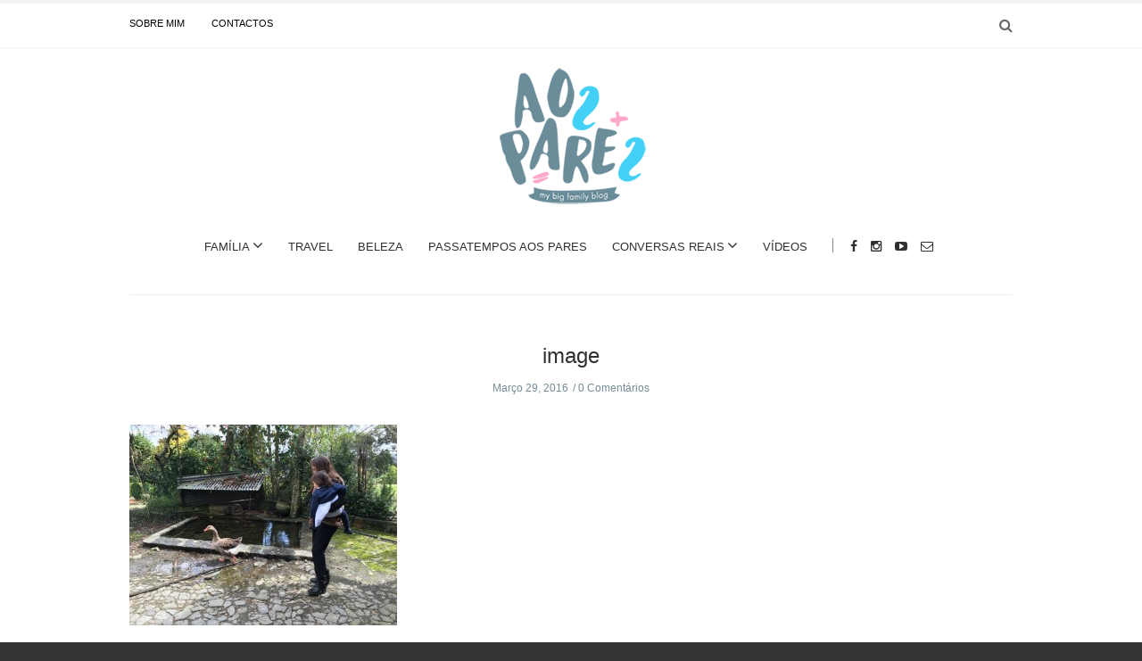

--- FILE ---
content_type: text/html; charset=UTF-8
request_url: https://aospares.pt/regresso-as-rotinas/image-444/
body_size: 18062
content:
<!doctype html>
<html class="no-js" lang="pt-PT">
  <head><script>if(navigator.userAgent.match(/MSIE|Internet Explorer/i)||navigator.userAgent.match(/Trident\/7\..*?rv:11/i)){var href=document.location.href;if(!href.match(/[?&]nowprocket/)){if(href.indexOf("?")==-1){if(href.indexOf("#")==-1){document.location.href=href+"?nowprocket=1"}else{document.location.href=href.replace("#","?nowprocket=1#")}}else{if(href.indexOf("#")==-1){document.location.href=href+"&nowprocket=1"}else{document.location.href=href.replace("#","&nowprocket=1#")}}}}</script><script>class RocketLazyLoadScripts{constructor(e){this.triggerEvents=e,this.eventOptions={passive:!0},this.userEventListener=this.triggerListener.bind(this),this.delayedScripts={normal:[],async:[],defer:[]},this.allJQueries=[]}_addUserInteractionListener(e){this.triggerEvents.forEach((t=>window.addEventListener(t,e.userEventListener,e.eventOptions)))}_removeUserInteractionListener(e){this.triggerEvents.forEach((t=>window.removeEventListener(t,e.userEventListener,e.eventOptions)))}triggerListener(){this._removeUserInteractionListener(this),this._loadEverythingNow()}async _loadEverythingNow(){this._handleDocumentWrite(),this._registerAllDelayedScripts(),this._preloadAllScripts(),await this._loadScriptsFromList(this.delayedScripts.normal),await this._loadScriptsFromList(this.delayedScripts.defer),await this._loadScriptsFromList(this.delayedScripts.async),await this._triggerDOMContentLoaded(),await this._triggerWindowLoad(),window.dispatchEvent(new Event("rocket-allScriptsLoaded"))}_registerAllDelayedScripts(){document.querySelectorAll("script[type=rocketlazyloadscript]").forEach((e=>{e.hasAttribute("src")?e.hasAttribute("async")&&!1!==e.async?this.delayedScripts.async.push(e):e.hasAttribute("defer")&&!1!==e.defer||"module"===e.getAttribute("data-rocket-type")?this.delayedScripts.defer.push(e):this.delayedScripts.normal.push(e):this.delayedScripts.normal.push(e)}))}async _transformScript(e){return await this._requestAnimFrame(),new Promise((t=>{var n=document.createElement("script");[...e.attributes].forEach((e=>{let t=e.nodeName;"type"!==t&&("data-rocket-type"===t&&(t="type"),n.setAttribute(t,e.nodeValue))})),e.hasAttribute("src")?(n.addEventListener("load",t),n.addEventListener("error",t)):(n.text=e.text,t()),e.parentNode.replaceChild(n,e)}))}async _loadScriptsFromList(e){const t=e.shift();return t?(await this._transformScript(t),this._loadScriptsFromList(e)):Promise.resolve()}_preloadAllScripts(){var e=document.createDocumentFragment();[...this.delayedScripts.normal,...this.delayedScripts.defer,...this.delayedScripts.async].forEach((t=>{const n=t.getAttribute("src");if(n){const t=document.createElement("link");t.href=n,t.rel="preload",t.as="script",e.appendChild(t)}})),document.head.appendChild(e)}_delayEventListeners(){let e={};function t(t,n){!function(t){function n(n){return e[t].eventsToRewrite.indexOf(n)>=0?"rocket-"+n:n}e[t]||(e[t]={originalFunctions:{add:t.addEventListener,remove:t.removeEventListener},eventsToRewrite:[]},t.addEventListener=function(){arguments[0]=n(arguments[0]),e[t].originalFunctions.add.apply(t,arguments)},t.removeEventListener=function(){arguments[0]=n(arguments[0]),e[t].originalFunctions.remove.apply(t,arguments)})}(t),e[t].eventsToRewrite.push(n)}function n(e,t){const n=e[t];Object.defineProperty(e,t,{get:n||function(){},set:n=>{e["rocket"+t]=n}})}t(document,"DOMContentLoaded"),t(window,"DOMContentLoaded"),t(window,"load"),t(window,"pageshow"),t(document,"readystatechange"),n(document,"onreadystatechange"),n(window,"onload"),n(window,"onpageshow")}_delayJQueryReady(e){let t;Object.defineProperty(window,"jQuery",{get:()=>t,set(n){if(n&&n.fn&&!e.allJQueries.includes(n)){n.fn.ready=n.fn.init.prototype.ready=function(t){e.domReadyFired?t.bind(document)(n):document.addEventListener("rocket-DOMContentLoaded",(()=>t.bind(document)(n)))};const t=n.fn.on;n.fn.on=n.fn.init.prototype.on=function(){if(this[0]===window){function e(e){return e.split(" ").map((e=>"load"===e?"rocket-load":e)).join(" ")}"string"==typeof arguments[0]||arguments[0]instanceof String?arguments[0]=e(arguments[0]):"object"==typeof arguments[0]&&Object.keys(arguments[0]).forEach((t=>{delete Object.assign(arguments[0],{[e(t)]:arguments[0][t]})[t]}))}return t.apply(this,arguments),this},e.allJQueries.push(n)}t=n}})}async _triggerDOMContentLoaded(){this.domReadyFired=!0,await this._requestAnimFrame(),document.dispatchEvent(new Event("rocket-DOMContentLoaded")),await this._requestAnimFrame(),window.dispatchEvent(new Event("rocket-DOMContentLoaded")),await this._requestAnimFrame(),document.dispatchEvent(new Event("rocket-readystatechange")),await this._requestAnimFrame(),document.rocketonreadystatechange&&document.rocketonreadystatechange()}async _triggerWindowLoad(){await this._requestAnimFrame(),window.dispatchEvent(new Event("rocket-load")),await this._requestAnimFrame(),window.rocketonload&&window.rocketonload(),await this._requestAnimFrame(),this.allJQueries.forEach((e=>e(window).trigger("rocket-load"))),window.dispatchEvent(new Event("rocket-pageshow")),await this._requestAnimFrame(),window.rocketonpageshow&&window.rocketonpageshow()}_handleDocumentWrite(){const e=new Map;document.write=document.writeln=function(t){const n=document.currentScript,r=document.createRange(),i=n.parentElement;let o=e.get(n);void 0===o&&(o=n.nextSibling,e.set(n,o));const a=document.createDocumentFragment();r.setStart(a,0),a.appendChild(r.createContextualFragment(t)),i.insertBefore(a,o)}}async _requestAnimFrame(){return new Promise((e=>requestAnimationFrame(e)))}static run(){const e=new RocketLazyLoadScripts(["keydown","mouseover","touchmove","touchstart","wheel"]);e._delayEventListeners(),e._delayJQueryReady(e),e._addUserInteractionListener(e)}}RocketLazyLoadScripts.run();
</script>
    <meta charset="UTF-8">
    <meta http-equiv="x-ua-compatible" content="ie=edge">
    <meta name="viewport" content="width=device-width, initial-scale=1">

<script type="rocketlazyloadscript">
  (function() {
    var useSSL = 'https:' == document.location.protocol;
    var src = (useSSL ? 'https:' : 'http:') +
        '//www.googletagservices.com/tag/js/gpt.js';
    document.write('<scr' + 'ipt src="' + src + '"></scr' + 'ipt>');
  })();
</script>

    <!-- Place favicon.ico in the root directory -->
    <meta name='robots' content='index, follow, max-image-preview:large, max-snippet:-1, max-video-preview:-1' />

	<!-- This site is optimized with the Yoast SEO plugin v26.7 - https://yoast.com/wordpress/plugins/seo/ -->
	<title>image - Aos Pares</title><link rel="stylesheet" href="https://fonts.googleapis.com/css?family=Open%20Sans%3A400%7CMerriweather&#038;subset=latin&#038;display=swap" />
	<link rel="canonical" href="https://aospares.pt/regresso-as-rotinas/image-444/" />
	<meta property="og:locale" content="pt_PT" />
	<meta property="og:type" content="article" />
	<meta property="og:title" content="image - Aos Pares" />
	<meta property="og:url" content="https://aospares.pt/regresso-as-rotinas/image-444/" />
	<meta property="og:site_name" content="Aos Pares" />
	<meta property="og:image" content="https://aospares.pt/regresso-as-rotinas/image-444" />
	<meta property="og:image:width" content="2048" />
	<meta property="og:image:height" content="1536" />
	<meta property="og:image:type" content="image/jpeg" />
	<meta name="twitter:card" content="summary_large_image" />
	<script type="application/ld+json" class="yoast-schema-graph">{"@context":"https://schema.org","@graph":[{"@type":"WebPage","@id":"https://aospares.pt/regresso-as-rotinas/image-444/","url":"https://aospares.pt/regresso-as-rotinas/image-444/","name":"image - Aos Pares","isPartOf":{"@id":"https://aospares.pt/#website"},"primaryImageOfPage":{"@id":"https://aospares.pt/regresso-as-rotinas/image-444/#primaryimage"},"image":{"@id":"https://aospares.pt/regresso-as-rotinas/image-444/#primaryimage"},"thumbnailUrl":"https://aospares.pt/wp-content/uploads/2016/03/image119.jpeg","datePublished":"2016-03-29T20:18:16+00:00","breadcrumb":{"@id":"https://aospares.pt/regresso-as-rotinas/image-444/#breadcrumb"},"inLanguage":"pt-PT","potentialAction":[{"@type":"ReadAction","target":["https://aospares.pt/regresso-as-rotinas/image-444/"]}]},{"@type":"ImageObject","inLanguage":"pt-PT","@id":"https://aospares.pt/regresso-as-rotinas/image-444/#primaryimage","url":"https://aospares.pt/wp-content/uploads/2016/03/image119.jpeg","contentUrl":"https://aospares.pt/wp-content/uploads/2016/03/image119.jpeg","width":2048,"height":1536},{"@type":"BreadcrumbList","@id":"https://aospares.pt/regresso-as-rotinas/image-444/#breadcrumb","itemListElement":[{"@type":"ListItem","position":1,"name":"Início","item":"https://aospares.pt/"},{"@type":"ListItem","position":2,"name":"Regresso às rotinas!","item":"https://aospares.pt/regresso-as-rotinas/"},{"@type":"ListItem","position":3,"name":"image"}]},{"@type":"WebSite","@id":"https://aospares.pt/#website","url":"https://aospares.pt/","name":"Aos Pares","description":"my big family blog","potentialAction":[{"@type":"SearchAction","target":{"@type":"EntryPoint","urlTemplate":"https://aospares.pt/?s={search_term_string}"},"query-input":{"@type":"PropertyValueSpecification","valueRequired":true,"valueName":"search_term_string"}}],"inLanguage":"pt-PT"}]}</script>
	<!-- / Yoast SEO plugin. -->


<link rel='dns-prefetch' href='//widgetlogic.org' />
<link rel='dns-prefetch' href='//fonts.googleapis.com' />
<link href='https://fonts.gstatic.com' crossorigin rel='preconnect' />
<link rel="alternate" type="application/rss+xml" title="Aos Pares &raquo; Feed" href="https://aospares.pt/feed/" />
<link rel="alternate" type="application/rss+xml" title="Aos Pares &raquo; Feed de comentários" href="https://aospares.pt/comments/feed/" />
<script type="text/javascript" id="wpp-js" src="https://aospares.pt/wp-content/plugins/wordpress-popular-posts/assets/js/wpp.min.js?ver=7.3.6" data-sampling="0" data-sampling-rate="100" data-api-url="https://aospares.pt/wp-json/wordpress-popular-posts" data-post-id="3358" data-token="eadc494a5c" data-lang="0" data-debug="0"></script>
<link rel="alternate" type="application/rss+xml" title="Feed de comentários de Aos Pares &raquo; image" href="https://aospares.pt/regresso-as-rotinas/image-444/feed/" />
<link rel="alternate" title="oEmbed (JSON)" type="application/json+oembed" href="https://aospares.pt/wp-json/oembed/1.0/embed?url=https%3A%2F%2Faospares.pt%2Fregresso-as-rotinas%2Fimage-444%2F" />
<link rel="alternate" title="oEmbed (XML)" type="text/xml+oembed" href="https://aospares.pt/wp-json/oembed/1.0/embed?url=https%3A%2F%2Faospares.pt%2Fregresso-as-rotinas%2Fimage-444%2F&#038;format=xml" />
		<!-- This site uses the Google Analytics by ExactMetrics plugin v8.11.1 - Using Analytics tracking - https://www.exactmetrics.com/ -->
		<!-- Note: ExactMetrics is not currently configured on this site. The site owner needs to authenticate with Google Analytics in the ExactMetrics settings panel. -->
					<!-- No tracking code set -->
				<!-- / Google Analytics by ExactMetrics -->
		<!-- aospares.pt is managing ads with Advanced Ads 2.0.16 – https://wpadvancedads.com/ --><!--noptimize--><script type="rocketlazyloadscript" id="aospa-ready">
			window.advanced_ads_ready=function(e,a){a=a||"complete";var d=function(e){return"interactive"===a?"loading"!==e:"complete"===e};d(document.readyState)?e():document.addEventListener("readystatechange",(function(a){d(a.target.readyState)&&e()}),{once:"interactive"===a})},window.advanced_ads_ready_queue=window.advanced_ads_ready_queue||[];		</script>
		<!--/noptimize--><style id='wp-img-auto-sizes-contain-inline-css' type='text/css'>
img:is([sizes=auto i],[sizes^="auto," i]){contain-intrinsic-size:3000px 1500px}
/*# sourceURL=wp-img-auto-sizes-contain-inline-css */
</style>
<link rel='stylesheet' id='sbi_styles-css' href='https://aospares.pt/wp-content/plugins/instagram-feed/css/sbi-styles.min.css?ver=6.10.0' type='text/css' media='all' />
<style id='wp-emoji-styles-inline-css' type='text/css'>

	img.wp-smiley, img.emoji {
		display: inline !important;
		border: none !important;
		box-shadow: none !important;
		height: 1em !important;
		width: 1em !important;
		margin: 0 0.07em !important;
		vertical-align: -0.1em !important;
		background: none !important;
		padding: 0 !important;
	}
/*# sourceURL=wp-emoji-styles-inline-css */
</style>
<style id='wp-block-library-inline-css' type='text/css'>
:root{--wp-block-synced-color:#7a00df;--wp-block-synced-color--rgb:122,0,223;--wp-bound-block-color:var(--wp-block-synced-color);--wp-editor-canvas-background:#ddd;--wp-admin-theme-color:#007cba;--wp-admin-theme-color--rgb:0,124,186;--wp-admin-theme-color-darker-10:#006ba1;--wp-admin-theme-color-darker-10--rgb:0,107,160.5;--wp-admin-theme-color-darker-20:#005a87;--wp-admin-theme-color-darker-20--rgb:0,90,135;--wp-admin-border-width-focus:2px}@media (min-resolution:192dpi){:root{--wp-admin-border-width-focus:1.5px}}.wp-element-button{cursor:pointer}:root .has-very-light-gray-background-color{background-color:#eee}:root .has-very-dark-gray-background-color{background-color:#313131}:root .has-very-light-gray-color{color:#eee}:root .has-very-dark-gray-color{color:#313131}:root .has-vivid-green-cyan-to-vivid-cyan-blue-gradient-background{background:linear-gradient(135deg,#00d084,#0693e3)}:root .has-purple-crush-gradient-background{background:linear-gradient(135deg,#34e2e4,#4721fb 50%,#ab1dfe)}:root .has-hazy-dawn-gradient-background{background:linear-gradient(135deg,#faaca8,#dad0ec)}:root .has-subdued-olive-gradient-background{background:linear-gradient(135deg,#fafae1,#67a671)}:root .has-atomic-cream-gradient-background{background:linear-gradient(135deg,#fdd79a,#004a59)}:root .has-nightshade-gradient-background{background:linear-gradient(135deg,#330968,#31cdcf)}:root .has-midnight-gradient-background{background:linear-gradient(135deg,#020381,#2874fc)}:root{--wp--preset--font-size--normal:16px;--wp--preset--font-size--huge:42px}.has-regular-font-size{font-size:1em}.has-larger-font-size{font-size:2.625em}.has-normal-font-size{font-size:var(--wp--preset--font-size--normal)}.has-huge-font-size{font-size:var(--wp--preset--font-size--huge)}.has-text-align-center{text-align:center}.has-text-align-left{text-align:left}.has-text-align-right{text-align:right}.has-fit-text{white-space:nowrap!important}#end-resizable-editor-section{display:none}.aligncenter{clear:both}.items-justified-left{justify-content:flex-start}.items-justified-center{justify-content:center}.items-justified-right{justify-content:flex-end}.items-justified-space-between{justify-content:space-between}.screen-reader-text{border:0;clip-path:inset(50%);height:1px;margin:-1px;overflow:hidden;padding:0;position:absolute;width:1px;word-wrap:normal!important}.screen-reader-text:focus{background-color:#ddd;clip-path:none;color:#444;display:block;font-size:1em;height:auto;left:5px;line-height:normal;padding:15px 23px 14px;text-decoration:none;top:5px;width:auto;z-index:100000}html :where(.has-border-color){border-style:solid}html :where([style*=border-top-color]){border-top-style:solid}html :where([style*=border-right-color]){border-right-style:solid}html :where([style*=border-bottom-color]){border-bottom-style:solid}html :where([style*=border-left-color]){border-left-style:solid}html :where([style*=border-width]){border-style:solid}html :where([style*=border-top-width]){border-top-style:solid}html :where([style*=border-right-width]){border-right-style:solid}html :where([style*=border-bottom-width]){border-bottom-style:solid}html :where([style*=border-left-width]){border-left-style:solid}html :where(img[class*=wp-image-]){height:auto;max-width:100%}:where(figure){margin:0 0 1em}html :where(.is-position-sticky){--wp-admin--admin-bar--position-offset:var(--wp-admin--admin-bar--height,0px)}@media screen and (max-width:600px){html :where(.is-position-sticky){--wp-admin--admin-bar--position-offset:0px}}

/*# sourceURL=wp-block-library-inline-css */
</style><style id='global-styles-inline-css' type='text/css'>
:root{--wp--preset--aspect-ratio--square: 1;--wp--preset--aspect-ratio--4-3: 4/3;--wp--preset--aspect-ratio--3-4: 3/4;--wp--preset--aspect-ratio--3-2: 3/2;--wp--preset--aspect-ratio--2-3: 2/3;--wp--preset--aspect-ratio--16-9: 16/9;--wp--preset--aspect-ratio--9-16: 9/16;--wp--preset--color--black: #000000;--wp--preset--color--cyan-bluish-gray: #abb8c3;--wp--preset--color--white: #ffffff;--wp--preset--color--pale-pink: #f78da7;--wp--preset--color--vivid-red: #cf2e2e;--wp--preset--color--luminous-vivid-orange: #ff6900;--wp--preset--color--luminous-vivid-amber: #fcb900;--wp--preset--color--light-green-cyan: #7bdcb5;--wp--preset--color--vivid-green-cyan: #00d084;--wp--preset--color--pale-cyan-blue: #8ed1fc;--wp--preset--color--vivid-cyan-blue: #0693e3;--wp--preset--color--vivid-purple: #9b51e0;--wp--preset--gradient--vivid-cyan-blue-to-vivid-purple: linear-gradient(135deg,rgb(6,147,227) 0%,rgb(155,81,224) 100%);--wp--preset--gradient--light-green-cyan-to-vivid-green-cyan: linear-gradient(135deg,rgb(122,220,180) 0%,rgb(0,208,130) 100%);--wp--preset--gradient--luminous-vivid-amber-to-luminous-vivid-orange: linear-gradient(135deg,rgb(252,185,0) 0%,rgb(255,105,0) 100%);--wp--preset--gradient--luminous-vivid-orange-to-vivid-red: linear-gradient(135deg,rgb(255,105,0) 0%,rgb(207,46,46) 100%);--wp--preset--gradient--very-light-gray-to-cyan-bluish-gray: linear-gradient(135deg,rgb(238,238,238) 0%,rgb(169,184,195) 100%);--wp--preset--gradient--cool-to-warm-spectrum: linear-gradient(135deg,rgb(74,234,220) 0%,rgb(151,120,209) 20%,rgb(207,42,186) 40%,rgb(238,44,130) 60%,rgb(251,105,98) 80%,rgb(254,248,76) 100%);--wp--preset--gradient--blush-light-purple: linear-gradient(135deg,rgb(255,206,236) 0%,rgb(152,150,240) 100%);--wp--preset--gradient--blush-bordeaux: linear-gradient(135deg,rgb(254,205,165) 0%,rgb(254,45,45) 50%,rgb(107,0,62) 100%);--wp--preset--gradient--luminous-dusk: linear-gradient(135deg,rgb(255,203,112) 0%,rgb(199,81,192) 50%,rgb(65,88,208) 100%);--wp--preset--gradient--pale-ocean: linear-gradient(135deg,rgb(255,245,203) 0%,rgb(182,227,212) 50%,rgb(51,167,181) 100%);--wp--preset--gradient--electric-grass: linear-gradient(135deg,rgb(202,248,128) 0%,rgb(113,206,126) 100%);--wp--preset--gradient--midnight: linear-gradient(135deg,rgb(2,3,129) 0%,rgb(40,116,252) 100%);--wp--preset--font-size--small: 13px;--wp--preset--font-size--medium: 20px;--wp--preset--font-size--large: 36px;--wp--preset--font-size--x-large: 42px;--wp--preset--spacing--20: 0.44rem;--wp--preset--spacing--30: 0.67rem;--wp--preset--spacing--40: 1rem;--wp--preset--spacing--50: 1.5rem;--wp--preset--spacing--60: 2.25rem;--wp--preset--spacing--70: 3.38rem;--wp--preset--spacing--80: 5.06rem;--wp--preset--shadow--natural: 6px 6px 9px rgba(0, 0, 0, 0.2);--wp--preset--shadow--deep: 12px 12px 50px rgba(0, 0, 0, 0.4);--wp--preset--shadow--sharp: 6px 6px 0px rgba(0, 0, 0, 0.2);--wp--preset--shadow--outlined: 6px 6px 0px -3px rgb(255, 255, 255), 6px 6px rgb(0, 0, 0);--wp--preset--shadow--crisp: 6px 6px 0px rgb(0, 0, 0);}:where(.is-layout-flex){gap: 0.5em;}:where(.is-layout-grid){gap: 0.5em;}body .is-layout-flex{display: flex;}.is-layout-flex{flex-wrap: wrap;align-items: center;}.is-layout-flex > :is(*, div){margin: 0;}body .is-layout-grid{display: grid;}.is-layout-grid > :is(*, div){margin: 0;}:where(.wp-block-columns.is-layout-flex){gap: 2em;}:where(.wp-block-columns.is-layout-grid){gap: 2em;}:where(.wp-block-post-template.is-layout-flex){gap: 1.25em;}:where(.wp-block-post-template.is-layout-grid){gap: 1.25em;}.has-black-color{color: var(--wp--preset--color--black) !important;}.has-cyan-bluish-gray-color{color: var(--wp--preset--color--cyan-bluish-gray) !important;}.has-white-color{color: var(--wp--preset--color--white) !important;}.has-pale-pink-color{color: var(--wp--preset--color--pale-pink) !important;}.has-vivid-red-color{color: var(--wp--preset--color--vivid-red) !important;}.has-luminous-vivid-orange-color{color: var(--wp--preset--color--luminous-vivid-orange) !important;}.has-luminous-vivid-amber-color{color: var(--wp--preset--color--luminous-vivid-amber) !important;}.has-light-green-cyan-color{color: var(--wp--preset--color--light-green-cyan) !important;}.has-vivid-green-cyan-color{color: var(--wp--preset--color--vivid-green-cyan) !important;}.has-pale-cyan-blue-color{color: var(--wp--preset--color--pale-cyan-blue) !important;}.has-vivid-cyan-blue-color{color: var(--wp--preset--color--vivid-cyan-blue) !important;}.has-vivid-purple-color{color: var(--wp--preset--color--vivid-purple) !important;}.has-black-background-color{background-color: var(--wp--preset--color--black) !important;}.has-cyan-bluish-gray-background-color{background-color: var(--wp--preset--color--cyan-bluish-gray) !important;}.has-white-background-color{background-color: var(--wp--preset--color--white) !important;}.has-pale-pink-background-color{background-color: var(--wp--preset--color--pale-pink) !important;}.has-vivid-red-background-color{background-color: var(--wp--preset--color--vivid-red) !important;}.has-luminous-vivid-orange-background-color{background-color: var(--wp--preset--color--luminous-vivid-orange) !important;}.has-luminous-vivid-amber-background-color{background-color: var(--wp--preset--color--luminous-vivid-amber) !important;}.has-light-green-cyan-background-color{background-color: var(--wp--preset--color--light-green-cyan) !important;}.has-vivid-green-cyan-background-color{background-color: var(--wp--preset--color--vivid-green-cyan) !important;}.has-pale-cyan-blue-background-color{background-color: var(--wp--preset--color--pale-cyan-blue) !important;}.has-vivid-cyan-blue-background-color{background-color: var(--wp--preset--color--vivid-cyan-blue) !important;}.has-vivid-purple-background-color{background-color: var(--wp--preset--color--vivid-purple) !important;}.has-black-border-color{border-color: var(--wp--preset--color--black) !important;}.has-cyan-bluish-gray-border-color{border-color: var(--wp--preset--color--cyan-bluish-gray) !important;}.has-white-border-color{border-color: var(--wp--preset--color--white) !important;}.has-pale-pink-border-color{border-color: var(--wp--preset--color--pale-pink) !important;}.has-vivid-red-border-color{border-color: var(--wp--preset--color--vivid-red) !important;}.has-luminous-vivid-orange-border-color{border-color: var(--wp--preset--color--luminous-vivid-orange) !important;}.has-luminous-vivid-amber-border-color{border-color: var(--wp--preset--color--luminous-vivid-amber) !important;}.has-light-green-cyan-border-color{border-color: var(--wp--preset--color--light-green-cyan) !important;}.has-vivid-green-cyan-border-color{border-color: var(--wp--preset--color--vivid-green-cyan) !important;}.has-pale-cyan-blue-border-color{border-color: var(--wp--preset--color--pale-cyan-blue) !important;}.has-vivid-cyan-blue-border-color{border-color: var(--wp--preset--color--vivid-cyan-blue) !important;}.has-vivid-purple-border-color{border-color: var(--wp--preset--color--vivid-purple) !important;}.has-vivid-cyan-blue-to-vivid-purple-gradient-background{background: var(--wp--preset--gradient--vivid-cyan-blue-to-vivid-purple) !important;}.has-light-green-cyan-to-vivid-green-cyan-gradient-background{background: var(--wp--preset--gradient--light-green-cyan-to-vivid-green-cyan) !important;}.has-luminous-vivid-amber-to-luminous-vivid-orange-gradient-background{background: var(--wp--preset--gradient--luminous-vivid-amber-to-luminous-vivid-orange) !important;}.has-luminous-vivid-orange-to-vivid-red-gradient-background{background: var(--wp--preset--gradient--luminous-vivid-orange-to-vivid-red) !important;}.has-very-light-gray-to-cyan-bluish-gray-gradient-background{background: var(--wp--preset--gradient--very-light-gray-to-cyan-bluish-gray) !important;}.has-cool-to-warm-spectrum-gradient-background{background: var(--wp--preset--gradient--cool-to-warm-spectrum) !important;}.has-blush-light-purple-gradient-background{background: var(--wp--preset--gradient--blush-light-purple) !important;}.has-blush-bordeaux-gradient-background{background: var(--wp--preset--gradient--blush-bordeaux) !important;}.has-luminous-dusk-gradient-background{background: var(--wp--preset--gradient--luminous-dusk) !important;}.has-pale-ocean-gradient-background{background: var(--wp--preset--gradient--pale-ocean) !important;}.has-electric-grass-gradient-background{background: var(--wp--preset--gradient--electric-grass) !important;}.has-midnight-gradient-background{background: var(--wp--preset--gradient--midnight) !important;}.has-small-font-size{font-size: var(--wp--preset--font-size--small) !important;}.has-medium-font-size{font-size: var(--wp--preset--font-size--medium) !important;}.has-large-font-size{font-size: var(--wp--preset--font-size--large) !important;}.has-x-large-font-size{font-size: var(--wp--preset--font-size--x-large) !important;}
/*# sourceURL=global-styles-inline-css */
</style>

<style id='classic-theme-styles-inline-css' type='text/css'>
/*! This file is auto-generated */
.wp-block-button__link{color:#fff;background-color:#32373c;border-radius:9999px;box-shadow:none;text-decoration:none;padding:calc(.667em + 2px) calc(1.333em + 2px);font-size:1.125em}.wp-block-file__button{background:#32373c;color:#fff;text-decoration:none}
/*# sourceURL=/wp-includes/css/classic-themes.min.css */
</style>
<link data-minify="1" rel='stylesheet' id='block-widget-css' href='https://aospares.pt/wp-content/cache/min/1/wp-content/plugins/widget-logic/block_widget/css/widget.css?ver=1742302711' type='text/css' media='all' />
<link data-minify="1" rel='stylesheet' id='mpp_gutenberg-css' href='https://aospares.pt/wp-content/cache/min/1/wp-content/plugins/metronet-profile-picture/dist/blocks.style.build.css?ver=1742302711' type='text/css' media='all' />
<link data-minify="1" rel='stylesheet' id='contact-form-7-css' href='https://aospares.pt/wp-content/cache/min/1/wp-content/plugins/contact-form-7/includes/css/styles.css?ver=1742302711' type='text/css' media='all' />
<link data-minify="1" rel='stylesheet' id='wp-post-navigation-style-css' href='https://aospares.pt/wp-content/cache/min/1/wp-content/plugins/wp-post-navigation/style.css?ver=1742302711' type='text/css' media='all' />
<link data-minify="1" rel='stylesheet' id='wordpress-popular-posts-css-css' href='https://aospares.pt/wp-content/cache/min/1/wp-content/plugins/wordpress-popular-posts/assets/css/wpp.css?ver=1742302711' type='text/css' media='all' />
<link data-minify="1" rel='stylesheet' id='fontawesome-css' href='https://aospares.pt/wp-content/cache/min/1/wp-content/themes/solstice/css/fontawesome.min.css?ver=1742302711' type='text/css' media='all' />
<link data-minify="1" rel='stylesheet' id='slick-css' href='https://aospares.pt/wp-content/cache/min/1/wp-content/themes/solstice/css/slick.css?ver=1742302711' type='text/css' media='all' />
<link rel='stylesheet' id='perfect-scrollbar-css' href='https://aospares.pt/wp-content/themes/solstice/css/perfect-scrollbar.min.css?ver=1.0' type='text/css' media='all' />
<link rel='stylesheet' id='bootstrap-css' href='https://aospares.pt/wp-content/themes/solstice/css/bootstrap.min.css?ver=1.0' type='text/css' media='all' />
<link data-minify="1" rel='stylesheet' id='reset-css' href='https://aospares.pt/wp-content/cache/min/1/wp-content/themes/solstice/css/reset.css?ver=1742302711' type='text/css' media='all' />
<link data-minify="1" rel='stylesheet' id='normalize-css' href='https://aospares.pt/wp-content/cache/min/1/wp-content/themes/solstice/css/normalize.css?ver=1742302711' type='text/css' media='all' />
<link data-minify="1" rel='stylesheet' id='main-css' href='https://aospares.pt/wp-content/cache/min/1/wp-content/themes/solstice/css/main.css?ver=1742302711' type='text/css' media='all' />
<link data-minify="1" rel='stylesheet' id='ms-main-css' href='https://aospares.pt/wp-content/cache/min/1/wp-content/plugins/masterslider/public/assets/css/masterslider.main.css?ver=1742302711' type='text/css' media='all' />
<link data-minify="1" rel='stylesheet' id='ms-custom-css' href='https://aospares.pt/wp-content/cache/min/1/wp-content/uploads/masterslider/custom.css?ver=1742302711' type='text/css' media='all' />
<noscript></noscript>    <style type="text/css" media="screen" id="solstice-custom-style">
      /*.blog-tabs a:hover { background: #80CFF4 !important; }*/
.archive .blog-post .post-content, .single .blog-post .post-content a {
    color: #816a9a !important;
}

/*Fix para CF7*/
input[type="radio"]{
    -webkit-appearance: radio;
}

.wp-post-navigation {
    margin: 50px 0 50px 0 !important;
}

.wp-post-navigation a {
    font-size: 14px !important;
}

nav.u_next_story > div {
    top: 86% !important;
}

.post-author { display: none !important; }
.wpp-post-title {
    font-family: "Open Sans" !important;
    padding-bottom: 10px;
}
.wp-post-navigation-pre, .wp-post-navigation-next {
    line-height: 26px !important;
}
.wpp-views {
    font-family: "Open Sans" !important;
}

.widget_latest_posts_entries .post-title a, #main-footer .widget_latest_posts_entries .post-title a {
    font-family: "Open Sans" !important;
}

.widget_latest_posts_entries .post-content span {
    font-family: "Open Sans" !important;
}

.post-stats {
    padding-top: 10px;
}

.main-nav-items li ul { border: none !important; }
.apsw-post-views-wrapper {display: none; }
.blog-post .post-share { border: none; }
.social-icons.style2 li a {
    display: inline-block;
    padding: 6px 21px;
    border: 1px solid #cccccc;
    font-size: 11px;
    color: #80cff4;
}
.social-icons.style2 li a:hover {
    border-color: #80cff4;
    background: #80cff4;
    color: #ffffff;
}
.blog-post .post-meta .author {
    margin-right: 20px;
    line-height: 2em;
}
.master-post-nav {
    display: none;
}
.fa-fw { color: #ffffff; }

.blog-post header img {
    width: 100% !important;
    max-height:660px; /*hack para altura do slider*/
}

html body .supsystic-social-sharing a.social-sharing-button {
    padding: .38em .30em .38em .30em !important;
}

html body .supsystic-social-sharing.supsystic-social-sharing-spacing a.social-sharing-button {
    margin-right: 0.7em !important;
}

.es_textbox_class {
    width: 100%;
    border: 1px solid #656565;
    height: 30px;
}

#es_txt_button {
    background: #656565;
    color: #fff;
    border: 1px solid #656565;
    width: 100%;
    height: 30px;
}
.blog-post-slider {
    margin-bottom: 30px !important;
}

#sideheader {
    top: 31px !important;
}

#blog-popular-load-more, .ajax-load-more {
    font-size: 1.5em !important;
}



@media screen and (max-width: 767px) {
    
.blog-tabs a.active {
    background-color: #80cff4 !important;
    color: #ffffff !important;
}

.blog-tabs a {
    border: #80cff4 1px solid !important;
    color: #80cff4 !important;
}

.blog-post-slider {
    margin-bottom: 5px !important;
    padding-bottom: 15px !important;
}

.blog-post-slider .slick-prev, .blog-post-slider .slick-next { display: none !important; }

}


@media screen and (max-width: 991px) {
#main-header.sticky .main-nav .logo-wrapper {
    margin-top: 20px !important;
    margin-bottom: -10px !important;
}

}    </style>
    <script type="rocketlazyloadscript" data-rocket-type="text/javascript" src="https://aospares.pt/wp-includes/js/jquery/jquery.min.js?ver=3.7.1" id="jquery-core-js"></script>
<script type="rocketlazyloadscript" data-rocket-type="text/javascript" src="https://aospares.pt/wp-includes/js/jquery/jquery-migrate.min.js?ver=3.4.1" id="jquery-migrate-js"></script>
<script type="rocketlazyloadscript" data-rocket-type="text/javascript" src="https://aospares.pt/wp-content/themes/solstice/js/vendor/modernizr.min.js?ver=1.0" id="jquery-modernizr-js"></script>
<link rel="https://api.w.org/" href="https://aospares.pt/wp-json/" /><link rel="alternate" title="JSON" type="application/json" href="https://aospares.pt/wp-json/wp/v2/media/3358" /><link rel="EditURI" type="application/rsd+xml" title="RSD" href="https://aospares.pt/xmlrpc.php?rsd" />
<meta name="generator" content="Redux 4.5.10" /><!-- 2016.03.24 Facebook Pixel Code -->
<script type="rocketlazyloadscript">
!function(f,b,e,v,n,t,s){if(f.fbq)return;n=f.fbq=function(){n.callMethod?
n.callMethod.apply(n,arguments):n.queue.push(arguments)};if(!f._fbq)f._fbq=n;
n.push=n;n.loaded=!0;n.version='2.0';n.queue=[];t=b.createElement(e);t.async=!0;
t.src=v;s=b.getElementsByTagName(e)[0];s.parentNode.insertBefore(t,s)}(window,
document,'script','//connect.facebook.net/en_US/fbevents.js');

fbq('init', '1574358806114906');
fbq('track', "PageView");
 fbq('track', 'ViewContent');
 fbq('track', 'Lead');
 
</script>
<noscript><img height="1" width="1" style="display:none"
src="https://www.facebook.com/tr?id=1574358806114906&ev=PageView&noscript=1"
/></noscript>
<!-- End Facebook Pixel Code -->

<!-- Tracking de eventos Analytics -->
<script type="rocketlazyloadscript">
/**
* Function that tracks a click on an outbound link in Analytics
* This function takes a valid URL string as an argument, and uses that URL string
* as the event label. Setting the transport method to 'beacon' lets the hit be sent
* using 'navigator.sendBeacon' in browser that support it.
*/
var trackOutboundLink = function(url) {
   ga('send', 'event', 'outbound', 'click', 'url1RolGAi', {
'transport': 'beacon',
     'hitCallback': function(){}
   });

}
</script><script type="rocketlazyloadscript">var ms_grabbing_curosr='https://aospares.pt/wp-content/plugins/masterslider/public/assets/css/common/grabbing.cur',ms_grab_curosr='https://aospares.pt/wp-content/plugins/masterslider/public/assets/css/common/grab.cur';</script>
<meta name="generator" content="MasterSlider 3.1.2 - Responsive Touch Image Slider" />
<style type="text/css">
					.wp-post-navigation a{
					text-decoration: none;
font: \"Open Sans\" !important;
color: #000000;
font-size: 16px;
font-weight: 600;
					}
				 </style><link rel="apple-touch-icon" sizes="144x144" href="/wp-content/uploads/fbrfg/apple-touch-icon.png?v=rM34x9JGyK">
<link rel="icon" type="image/png" sizes="32x32" href="/wp-content/uploads/fbrfg/favicon-32x32.png?v=rM34x9JGyK">
<link rel="icon" type="image/png" sizes="16x16" href="/wp-content/uploads/fbrfg/favicon-16x16.png?v=rM34x9JGyK">
<link rel="manifest" href="/wp-content/uploads/fbrfg/manifest.json?v=rM34x9JGyK">
<link rel="mask-icon" href="/wp-content/uploads/fbrfg/safari-pinned-tab.svg?v=rM34x9JGyK" color="#5bbad5">
<link rel="shortcut icon" href="/wp-content/uploads/fbrfg/favicon.ico?v=rM34x9JGyK">
<meta name="msapplication-config" content="/wp-content/uploads/fbrfg/browserconfig.xml?v=rM34x9JGyK">
<meta name="theme-color" content="#ffffff">            <style id="wpp-loading-animation-styles">@-webkit-keyframes bgslide{from{background-position-x:0}to{background-position-x:-200%}}@keyframes bgslide{from{background-position-x:0}to{background-position-x:-200%}}.wpp-widget-block-placeholder,.wpp-shortcode-placeholder{margin:0 auto;width:60px;height:3px;background:#dd3737;background:linear-gradient(90deg,#dd3737 0%,#571313 10%,#dd3737 100%);background-size:200% auto;border-radius:3px;-webkit-animation:bgslide 1s infinite linear;animation:bgslide 1s infinite linear}</style>
            		<style type="text/css" id="wp-custom-css">
			/*
Aqui pode adicionar o seu próprio CSS.

Clique no ícone de ajuda acima para saber mais.
*/

.collage-wrapper.powered-by {display:none !important;}

/*.wp-post-navigation-next a:link, .wp-post-navigation-next a:visited {
    color: #666666 !important;
}

.wp-post-navigation-pre a:link, .wp-post-navigation-pre a:visited {
    color: #666666 !important;
}*/		</style>
		<style id="solstice_theme_options-dynamic-css" title="dynamic-css" class="redux-options-output">.blog-navigation .ajax-load-more, .pagination a, .pagination span{border-color:#cccccc;}.top-message{background-color:transparent;}.main-nav-items a:hover, .main-nav-items li ul li a:hover{color:#adadad;}.top-nav a{color:#000000;}.top-nav a:hover{color:#cccccc;}.top-nav-wrapper{background-color:transparent;}.top-nav-wrapper{border-top-color:#f2f2f2;}.top-nav-wrapper{border-bottom-color:#f2f2f2;}.blog-post header .categories li a{color:#a8a8a8;}.archive .blog-post header .meta span, .archive .blog-post header .meta a, .blog-post .meta, .blog-post .meta a,  .contents-inner.list-view .blog-post header .meta span, .contents-inner.list-view .blog-post header .meta a, .grid-view .blog-post .meta a, .grid-view .blog-post .meta{color:#d1d1d1;}#main-footer, #bottom-footer{background-color:#F5F5F5;}#main-footer{border-color:transparent;}#bottom-footer a, #main-footer .widget_latest_posts_entries .post-title a, #main-footer .widget_categories a{color:#333333;}#main-footer a:hover, #bottom-footer a:hover, #main-footer .widget_latest_posts_entries .post-title a:hover, #main-footer .widget_categories a:hover{color:#c4c4c4;}#main-footer .row{border-color:#c4c4c4;}#main-footer .widget ul li{border-bottom-color:#c4c4c4;}#bottom-footer .social-icons li a{color:#000000;}#bottom-footer .social-icons li a:hover{color:#c4c4c4;}.widget_latest_posts_entries h5{color:transparent;}.widget_latest_posts_entries .post-title a, #main-footer .widget_latest_posts_entries .post-title a{color:#000000;}.widget_categories ul li a, #main-footer .widget_categories a{color:#a8a8a8;}.widget_categories ul li a:hover, #main-footer .widget_categories a:hover{color:#e8e8e8;}.widget > h5{color:#ffffff;}.widget > h5{background:#80cff4;}.widget > h5{border-color:#cccccc;}#main-footer .widget > h5{color:#000000;}#main-footer .widget > h5{background:transparent;}#main-footer .widget > h5{border-color:#dddddd;}.blog-tabs a{color:#474747;}.blog-tabs a.active{color:#80cff4;}.blog-tabs a{background-color:#ffffff;}.blog-tabs a.active{background-color:#ffffff;}.blog-tabs a{border-color:transparent;}.blog-tabs a{border-color:transparent;}.single .blog-post .post-content a, .blog-post .post-meta .author a, .archive .blog-post .post-content a, .page-content a{color:#d1d1d1;}.single .blog-post .post-content a:hover, .blog-post .post-meta .author a:hover, .archive .blog-post .post-content a:hover, .page-content a:hover{color:#a0a0a0;}.blog-post header h3, .blog-post.featured-post header h3{font-family:Arial, Helvetica, sans-serif;font-weight:normal;font-style:normal;}.main-nav-items li{font-family:Arial, Helvetica, sans-serif;font-weight:normal;font-style:normal;font-size:13px;}.top-nav-wrapper .top-nav li{font-family:Arial, Helvetica, sans-serif;font-weight:normal;font-style:normal;}.blog-post .meta{font-family:Arial, Helvetica, sans-serif;font-weight:normal;font-style:normal;}.blog-post header .categories li a{font-family:Arial, Helvetica, sans-serif;font-weight:normal;font-style:normal;}.contents-inner.list-view .blog-post .post-content p, .contents-inner.list-view .blog-post .post-content, .contents-inner.grid-view .blog-post .post-content{font-family:"Open Sans";font-weight:normal;font-style:normal;}.single-post .blog-post header h3, .blog-post.featured-post header h3{font-family:Arial, Helvetica, sans-serif;font-weight:700;font-style:normal;}.single .blog-post header .meta{font-family:Arial, Helvetica, sans-serif;font-weight:normal;font-style:normal;}.single .blog-post .post-content h4{font-family:Arial, Helvetica, sans-serif;font-weight:normal;font-style:normal;}.single .blog-post .post-content p{font-family:"Open Sans";font-weight:normal;font-style:normal;}.blog-tabs a{font-family:Arial, Helvetica, sans-serif;font-weight:normal;font-style:normal;}.widget_latest_posts_entries h5{font-family:Arial, Helvetica, sans-serif;font-weight:normal;font-style:normal;}.widget_latest_posts_entries .post-title{font-family:Arial, Helvetica, sans-serif;font-weight:normal;font-style:normal;}.widget_latest_posts_entries .post-content span{font-family:Arial, Helvetica, sans-serif;font-weight:400;font-style:normal;}.widget_socials h5{font-family:Arial, Helvetica, sans-serif;font-weight:normal;font-style:normal;}.widget_tag_cloud h5{font-family:Merriweather;font-weight:normal;font-style:normal;}.widget_tag_cloud a{font-family:Merriweather;font-weight:normal;font-style:normal;}.widget_categories h5{font-family:Arial, Helvetica, sans-serif;font-weight:normal;font-style:normal;}.widget_categories ul li a{font-family:Arial, Helvetica, sans-serif;font-weight:normal;font-style:normal;}.widget_text h5{font-family:"Open Sans";font-weight:normal;font-style:normal;}.widget > h5{font-family:"Open Sans";font-weight:400;font-style:normal;}</style>
  <link rel='stylesheet' id='redux-custom-fonts-css' href='//aospares.pt/wp-content/uploads/redux/custom-fonts/fonts.css?ver=1674184773' type='text/css' media='all' />
</head>
  <body data-rsssl=1 class="attachment wp-singular attachment-template-default single single-attachment postid-3358 attachmentid-3358 attachment-jpeg wp-theme-solstice _masterslider _msp_version_3.1.2 sticky-nav-on enable aa-prefix-aospa-">

    <!-- Sticky Logo -->
        <div class="sticky-nav sticky-nav-on enable">
      <div class="container">
          <div class="row">
              <div class="col-md-12">
                  <div class="logo-container">
                      <a href="https://aospares.pt/">
                                                      <img src="https://dev.aospares.pt/wp-content/uploads/2016/09/AosPares_Logo_40x40-1.png" alt="">
                                                </a>
                  </div><!-- /logo-container -->
              </div><!-- /col-md-12 -->
          </div><!-- /row -->
      </div><!-- /container -->
    </div><!-- /sticky-nav -->
    
    <!-- Top Header -->
        <div class="top-message">
      <div class="container">
          <div class="row">
              <div class="col-md-12">
                  <span class="close-btn"></span>
                  <p></p>
              </div><!-- /col-md-12 -->
          </div><!-- /row -->
      </div><!-- /container -->
    </div><!-- /top-message -->
  
    

    <section id="wrapper">
      
<div class="top-nav-wrapper">
  <div class="container">
    <div class="row">
      <div class="col-md-12">
                <ul class="top-nav">
          <li id="menu-item-14635" class="menu-item menu-item-type-post_type menu-item-object-page menu-item-14635"><a href="https://aospares.pt/sobre-mim-mariana-31-anos-mae-de-dois-pares-de-gemeos/">Sobre mim</a></li>
<li id="menu-item-14640" class="menu-item menu-item-type-post_type menu-item-object-page menu-item-14640"><a href="https://aospares.pt/contactos/">Contactos</a></li>
        </ul>
                <div class="search-container">
            <a href="#" class="trigger">
                <i class="fa fa-search"></i>
            </a>
            <form id="signup_form" method="get" class="search-form" action="https://aospares.pt/">
  <div class="input_var">
      <input class="search-field" type="search" id="s" name="s"  placeholder="Pesquisar...">
      <input type="submit" value="&#xf002;">
  </div>
</form>
        </div><!-- /search-container -->
              </div><!-- /col-md-12 -->
    </div><!-- /row -->
  </div><!-- /container -->
</div><!-- /top-nav-wrapper -->

<div align="center">
<!-- /59205594/Aos_Pares_Billboard -->
<div id='div-gpt-ad-1515602512875-0'>
<script type="rocketlazyloadscript">
googletag.cmd.push(function() { googletag.display('div-gpt-ad-1515602512875-0'); });
</script>
</div>
</div>

      <header id="main-header">
  <div class="container">
    <div class="row">
      <div class="col-md-12">
        <nav class="main-nav clearfix">
          <a href="#" class="mobile-nav-trigger">
            <span class="bars">
                <span></span>
                <span></span>
                <span></span>
            </span>
          </a>
                      <div class="logo-wrapper">
              <a href="https://aospares.pt/" class="logo">
                                  <img src="https://aospares.pt/wp-content/uploads/2017/07/AosPares-Logo-1.png" alt="">
                              </a>
            </div><!-- /logo-wrapper -->
            <div class="search-container">
              <a href="#" class="trigger">
                  <i class="fa fa-search"></i>
              </a>
              <form id="signup_form" method="get" class="search-form" action="https://aospares.pt/">
  <div class="input_var">
      <input class="search-field" type="search" id="s" name="s"  placeholder="Pesquisar...">
      <input type="submit" value="&#xf002;">
  </div>
</form>
            </div><!-- /search-container -->
          <ul id="nav" class="main-nav-items"><li id="menu-item-14669" class="menu-item menu-item-type-custom menu-item-object-custom menu-item-has-children menu-item-14669 has-children"><a href="https://aospares.pt/categoria/familia/">Família</a>
<ul>
	<li id="menu-item-14616" class="menu-item menu-item-type-taxonomy menu-item-object-category menu-item-has-children menu-item-14616 has-children"><a href="https://aospares.pt/categoria/familia/os-pais/">Os Pais</a>
	<ul>
		<li id="menu-item-14617" class="menu-item menu-item-type-taxonomy menu-item-object-category menu-item-14617"><a href="https://aospares.pt/categoria/familia/os-pais/a-mae-e-a-cozinha/">A Mãe e a Cozinha</a></li>
		<li id="menu-item-14618" class="menu-item menu-item-type-taxonomy menu-item-object-category menu-item-14618"><a href="https://aospares.pt/categoria/familia/os-pais/aos-pares-na-imprensa/">Aos Pares na Imprensa</a></li>
		<li id="menu-item-14619" class="menu-item menu-item-type-taxonomy menu-item-object-category menu-item-14619"><a href="https://aospares.pt/categoria/familia/os-pais/as-escolhas-da-mae/">As Escolhas da Mãe</a></li>
		<li id="menu-item-14620" class="menu-item menu-item-type-taxonomy menu-item-object-category menu-item-14620"><a href="https://aospares.pt/categoria/familia/os-pais/gravidez-pos-parto/">Gravidez / Pós Parto</a></li>
		<li id="menu-item-14621" class="menu-item menu-item-type-taxonomy menu-item-object-category menu-item-14621"><a href="https://aospares.pt/categoria/familia/os-pais/os-dois-e-a-vida/">Os Dois e a Vida</a></li>
		<li id="menu-item-14622" class="menu-item menu-item-type-taxonomy menu-item-object-category menu-item-14622"><a href="https://aospares.pt/categoria/familia/os-pais/uma-vida-saudavel/">Uma Vida Saudável</a></li>
	</ul>
</li>
	<li id="menu-item-14609" class="menu-item menu-item-type-taxonomy menu-item-object-category menu-item-has-children menu-item-14609 has-children"><a href="https://aospares.pt/categoria/familia/os-filhos/">Os Filhos</a>
	<ul>
		<li id="menu-item-14610" class="menu-item menu-item-type-taxonomy menu-item-object-category menu-item-14610"><a href="https://aospares.pt/categoria/familia/os-filhos/a-crescer/">A Crescer</a></li>
		<li id="menu-item-14611" class="menu-item menu-item-type-taxonomy menu-item-object-category menu-item-14611"><a href="https://aospares.pt/categoria/familia/os-filhos/bebes/">Bebés</a></li>
		<li id="menu-item-14612" class="menu-item menu-item-type-taxonomy menu-item-object-category menu-item-14612"><a href="https://aospares.pt/categoria/familia/os-filhos/brincadeiras/">Brincadeiras</a></li>
		<li id="menu-item-14613" class="menu-item menu-item-type-taxonomy menu-item-object-category menu-item-14613"><a href="https://aospares.pt/categoria/familia/os-filhos/os-dias-especiais/">Os Dias Especiais</a></li>
		<li id="menu-item-14614" class="menu-item menu-item-type-taxonomy menu-item-object-category menu-item-14614"><a href="https://aospares.pt/categoria/familia/os-filhos/regras-e-rotinas/">Regras e Rotinas</a></li>
		<li id="menu-item-15803" class="menu-item menu-item-type-taxonomy menu-item-object-category menu-item-15803"><a href="https://aospares.pt/categoria/familia/os-filhos/roupa-crianca/">Roupa Criança</a></li>
	</ul>
</li>
	<li id="menu-item-17207" class="menu-item menu-item-type-taxonomy menu-item-object-category menu-item-17207"><a href="https://aospares.pt/categoria/familia/fim-de-semana/">Fim de Semana</a></li>
	<li id="menu-item-14623" class="menu-item menu-item-type-taxonomy menu-item-object-category menu-item-14623"><a href="https://aospares.pt/categoria/familia/outros/">Outros</a></li>
</ul>
</li>
<li id="menu-item-14624" class="menu-item menu-item-type-taxonomy menu-item-object-category menu-item-14624"><a href="https://aospares.pt/categoria/travel/">Travel</a></li>
<li id="menu-item-14625" class="menu-item menu-item-type-taxonomy menu-item-object-category menu-item-14625"><a href="https://aospares.pt/categoria/beleza/">Beleza</a></li>
<li id="menu-item-14626" class="menu-item menu-item-type-taxonomy menu-item-object-category menu-item-14626"><a href="https://aospares.pt/categoria/passatempos-aos-pares/">Passatempos Aos Pares</a></li>
<li id="menu-item-14668" class="menu-item menu-item-type-custom menu-item-object-custom menu-item-has-children menu-item-14668 has-children"><a href="https://aospares.pt/categoria/conversas-reais/">Conversas Reais</a>
<ul>
	<li id="menu-item-14628" class="menu-item menu-item-type-taxonomy menu-item-object-category menu-item-14628"><a href="https://aospares.pt/categoria/conversas-reais/de-especalistas-para-maes/">De Especalistas para Mães</a></li>
	<li id="menu-item-14629" class="menu-item menu-item-type-taxonomy menu-item-object-category menu-item-14629"><a href="https://aospares.pt/categoria/conversas-reais/de-maes-para-maes/">De Mães para Mães</a></li>
</ul>
</li>
<li id="menu-item-14630" class="menu-item menu-item-type-post_type menu-item-object-page menu-item-14630"><a href="https://aospares.pt/videos/">Vídeos</a></li>
</ul>                <ul class="social-icons big">
              <li><a href="https://www.facebook.com/blogaospares" target="_blank"><i class="fa fa-facebook"></i></a></li>
                          <li><a href="https://instagram.com/marianasearacardoso/" target="_blank"><i class="fa fa-instagram"></i></a></li>
                                      <li><a href="https://www.youtube.com/channel/UCzUuo9VYPeHeLk44zPWLgeQ" target="_blank"><i class="fa fa-youtube-play"></i></a></li>
                    <li><a href="/cdn-cgi/l/email-protection#27454b4840464854574655425467404a464e4b0944484a" target="_blank"><i class="fa fa-envelope-o"></i></a></li>
            </ul>
              </nav>
      </div><!-- /col-md-12 -->
    </div><!-- /row -->
  </div><!-- /container -->
</header>



<section class="contents-container">
  <div class="container">
    <div class="row">
      <div class="col-md-12">
        <div class="contents-inner clearfix">
          
<article class="blog-post col-md-12">
  <header>
    <h3><a href="https://aospares.pt/regresso-as-rotinas/image-444/">image</a></h3>
    <div class="meta">
  <span id="meta-date"><time datetime="2016-03-29">Março 29, 2016</time></span>


  <span id="meta-comment-count"><a href="#">0 Comentários</a></span>
</div><!-- /meta -->

    
      <figure>
        <a href="https://aospares.pt/regresso-as-rotinas/image-444/" title="image"></a>      </figure>
      </header>

  <div class="post-content">
    <p class="attachment"><a href='https://aospares.pt/wp-content/uploads/2016/03/image119.jpeg'><img fetchpriority="high" decoding="async" width="300" height="225" src="https://aospares.pt/wp-content/uploads/2016/03/image119-300x225.jpeg" class="attachment-medium size-medium" alt="" srcset="https://aospares.pt/wp-content/uploads/2016/03/image119-300x225.jpeg 300w, https://aospares.pt/wp-content/uploads/2016/03/image119-1024x768.jpeg 1024w, https://aospares.pt/wp-content/uploads/2016/03/image119.jpeg 2048w" sizes="(max-width: 300px) 100vw, 300px" /></a></p>
<div class="wp-post-navigation">
									   <div class="wp-post-navigation-pre">
									   
									   </div>
									   <div class="wp-post-navigation-next">
									   
									   </div>
									</div>      </div><!-- /post-content -->

  
  <div class="post-meta">
      <p class="author">Por: <a href="#">Mariana Seara Cardoso</a></p>
      <div class="post-tags">
        Tags:        <ul>
                  </ul>
      </div><!-- /post-tags -->
  </div><!-- /post-meta -->

  <!--<div align="center" class="master-post-nav ">
    <div class="post-nav-left"></div>
    <div class="post-nav-right"></div>
  </div>-->

  <div class="post-author">
    <figure class="avatar">
      <img width="90" height="90" src="https://aospares.pt/wp-content/uploads/2017/07/Mariana-150x150.jpg" class="avatar avatar-90 photo" alt="" decoding="async" srcset="https://aospares.pt/wp-content/uploads/2017/07/Mariana-150x150.jpg 150w, https://aospares.pt/wp-content/uploads/2017/07/Mariana.jpg 271w" sizes="(max-width: 90px) 100vw, 90px" />    </figure>
    <div class="author-details">
            <h2>Mariana Seara Cardoso</h2>
      <p>
                                 </p>

            <ul class="social-icons small">
                  <li><a href="https://www.facebook.com/blogaospares" target="_blank"><i class="fa fa-facebook"></i></a></li>
                                  <li><a href="https://instagram.com/marianasearacardoso/" target="_blank"><i class="fa fa-instagram"></i></a></li>
                                                  <li><a href="https://www.youtube.com/channel/UCzUuo9VYPeHeLk44zPWLgeQ" target="_blank"><i class="fa fa-youtube-play"></i></a></li>
                          <li><a href="/cdn-cgi/l/email-protection#5a3836353d3b35292a3b283f291a3d373b333674393537" target="_blank"><i class="fa fa-envelope-o"></i></a></li>
              </ul>
      
    </div><!-- /author-details -->
  </div><!-- /post-author -->
    
  
<!-- Comments -->
<section class="post-comments">
  <!--<section class="post-comment" id="comments">-->

    <h6>0 Comentários</h6>

    
    <ul class="comments-list">
          </ul>

  <!--</section>-->
  <!-- End Comments -->

  <!-- Add Comment -->
  <div class="comment-form-container">

    	<div id="respond" class="comment-respond">
		<h3 id="reply-title" class="comment-reply-title">Deixe um comentário <small><a rel="nofollow" id="cancel-comment-reply-link" href="/regresso-as-rotinas/image-444/#respond" style="display:none;">Cancelar Comentário</a></small></h3><form action="https://aospares.pt/wp-comments-post.php" method="post" id="commentform" class="comment-form">
          <div class="row"><div class="col-md-12"><label>Comentário</label><textarea name="comment" id="text"  aria-required='true' class="form-control form-white placeholder" rows="10"  maxlength="400"></textarea></div>
          
                <div class="col-md-4">
                  <!-- Name -->
                  <label>Nome  <span class="color-red">*</span></label>
                  <input type="text" name="author" id="name"  aria-required='true' class="form-control form-white placeholder" maxlength="100">
                </div>
<p class="comment-form-email"><label for=""></label> <input id="email" name="email" type="hidden" value="email_not_required@domain.com" size="30" false /></p>

<p class="comment-form-cookies-consent"><input id="wp-comment-cookies-consent" name="wp-comment-cookies-consent" type="checkbox" value="yes" /> <label for="wp-comment-cookies-consent">Guardar o meu nome, email e site neste navegador para a próxima vez que eu comentar.</label></p>
<input type="hidden" name="g-recaptcha-response" class="agr-recaptcha-response" value="" /><script data-cfasync="false" src="/cdn-cgi/scripts/5c5dd728/cloudflare-static/email-decode.min.js"></script><script type="rocketlazyloadscript">
                function wpcaptcha_captcha(){
                    grecaptcha.execute("6LdE19krAAAAAA7ou2KdMDmN-SYIO7ASHqEaRvWO", {action: "submit"}).then(function(token) {
                        var captchas = document.querySelectorAll(".agr-recaptcha-response");
                        captchas.forEach(function(captcha) {
                            captcha.value = token;
                        });
                    });
                }
                </script><script type="rocketlazyloadscript" src='https://www.google.com/recaptcha/api.js?onload=wpcaptcha_captcha&render=6LdE19krAAAAAA7ou2KdMDmN-SYIO7ASHqEaRvWO&ver=1.31' id='wpcaptcha-recaptcha-js'></script><p class="form-submit"><input name="submit" type="submit" id="comment_submit" class="btn btn-dark comment-button btn-rounded hover-effect m-t-20" value="Submeter Comentário" /> <input type='hidden' name='comment_post_ID' value='3358' id='comment_post_ID' />
<input type='hidden' name='comment_parent' id='comment_parent' value='0' />
</p><p style="display: none;"><input type="hidden" id="akismet_comment_nonce" name="akismet_comment_nonce" value="5dfe3c445e" /></p><p style="display: none !important;" class="akismet-fields-container" data-prefix="ak_"><label>&#916;<textarea name="ak_hp_textarea" cols="45" rows="8" maxlength="100"></textarea></label><input type="hidden" id="ak_js_1" name="ak_js" value="25"/><script type="rocketlazyloadscript">document.getElementById( "ak_js_1" ).setAttribute( "value", ( new Date() ).getTime() );</script></p></form>	</div><!-- #respond -->
	<p class="akismet_comment_form_privacy_notice">This site uses Akismet to reduce spam. <a href="https://akismet.com/privacy/" target="_blank" rel="nofollow noopener">Learn how your comment data is processed.</a></p>    <!-- End Form -->

  </div>
<!-- End Add Comment -->
</section>

</article>
        </div><!-- /contents-inner -->
      </div><!-- /col-md-8 -->
      
    </div><!-- /row -->
  </div><!-- /container -->
</section>


<div id="instagram-footer">
          
              
</div>

<footer id="main-footer">
    <div class="footer-logo">
              <a href="https://aospares.pt/" class="logo">
                                  <img src="https://aospares.pt/wp-content/uploads/2017/07/AosPares_Logo_100x100.png" alt="">
                              </a>
  </div><!-- /logo-wrapper -->
  <div class="container">
    <div class="row">
      <div class="col-md-4">
              </div><!-- /col-md-4 -->
      <div class="col-md-4">
                  <div id="text-27" class="widget widget_text">			<div class="textwidget"><div align="center">
<h2>As coisas boas da vida vêm aos pares.<br />
<i class="fa fa-heart" aria-hidden="true"></i><i class="fa fa-heart" aria-hidden="true"></i></h2>
</div>
</div>
		</div>              </div><!-- /col-md-4 -->
      <div class="col-md-4">
              </div><!-- /col-md-4 -->
    </div><!-- /row -->
  </div><!-- /container -->
</footer>

<div id="bottom-footer">
        <ul class="social-icons small">
              <li><a href="https://www.facebook.com/blogaospares" target="_blank"><i class="fa fa-facebook"></i></a></li>
                          <li><a href="https://instagram.com/marianasearacardoso/" target="_blank"><i class="fa fa-instagram"></i></a></li>
                                      <li><a href="https://www.youtube.com/channel/UCzUuo9VYPeHeLk44zPWLgeQ" target="_blank"><i class="fa fa-youtube-play"></i></a></li>
                    <li><a href="/cdn-cgi/l/email-protection#99fbf5f6fef8f6eae9f8ebfcead9fef4f8f0f5b7faf6f4" target="_blank"><i class="fa fa-envelope-o"></i></a></li>
            </ul>
        <p class="copyright">©Blog Aos Pares - 2024. <a href="/cdn-cgi/l/email-protection" class="__cf_email__" data-cfemail="8ae8e6e5edebe5f9faebf8eff9caede7ebe3e6a4e9e5e7">[email&#160;protected]</a></p>
</div><!-- /bottom-footer -->

</section><!-- /wrapper -->
  <script data-cfasync="false" src="/cdn-cgi/scripts/5c5dd728/cloudflare-static/email-decode.min.js"></script><script type="rocketlazyloadscript" data-rocket-type="speculationrules">
{"prefetch":[{"source":"document","where":{"and":[{"href_matches":"/*"},{"not":{"href_matches":["/wp-*.php","/wp-admin/*","/wp-content/uploads/*","/wp-content/*","/wp-content/plugins/*","/wp-content/themes/solstice/*","/*\\?(.+)"]}},{"not":{"selector_matches":"a[rel~=\"nofollow\"]"}},{"not":{"selector_matches":".no-prefetch, .no-prefetch a"}}]},"eagerness":"conservative"}]}
</script>
<!-- Instagram Feed JS -->
<script type="rocketlazyloadscript" data-rocket-type="text/javascript">
var sbiajaxurl = "https://aospares.pt/wp-admin/admin-ajax.php";
</script>
<script type="rocketlazyloadscript" data-minify="1" data-rocket-type="text/javascript" src="https://aospares.pt/wp-content/cache/min/1/v2/js/data.js?ver=1742302713" id="widget-logic_live_match_widget-js"></script>
<script type="rocketlazyloadscript" data-minify="1" data-rocket-type="text/javascript" src="https://aospares.pt/wp-content/cache/min/1/wp-content/plugins/metronet-profile-picture/js/mpp-frontend.js?ver=1742302713" id="mpp_gutenberg_tabs-js"></script>
<script type="rocketlazyloadscript" data-rocket-type="text/javascript" src="https://aospares.pt/wp-includes/js/dist/hooks.min.js?ver=dd5603f07f9220ed27f1" id="wp-hooks-js"></script>
<script type="rocketlazyloadscript" data-rocket-type="text/javascript" src="https://aospares.pt/wp-includes/js/dist/i18n.min.js?ver=c26c3dc7bed366793375" id="wp-i18n-js"></script>
<script type="rocketlazyloadscript" data-rocket-type="text/javascript" id="wp-i18n-js-after">
/* <![CDATA[ */
wp.i18n.setLocaleData( { 'text direction\u0004ltr': [ 'ltr' ] } );
//# sourceURL=wp-i18n-js-after
/* ]]> */
</script>
<script type="rocketlazyloadscript" data-minify="1" data-rocket-type="text/javascript" src="https://aospares.pt/wp-content/cache/min/1/wp-content/plugins/contact-form-7/includes/swv/js/index.js?ver=1742302713" id="swv-js"></script>
<script type="rocketlazyloadscript" data-rocket-type="text/javascript" id="contact-form-7-js-translations">
/* <![CDATA[ */
( function( domain, translations ) {
	var localeData = translations.locale_data[ domain ] || translations.locale_data.messages;
	localeData[""].domain = domain;
	wp.i18n.setLocaleData( localeData, domain );
} )( "contact-form-7", {"translation-revision-date":"2024-08-13 18:06:19+0000","generator":"GlotPress\/4.0.1","domain":"messages","locale_data":{"messages":{"":{"domain":"messages","plural-forms":"nplurals=2; plural=n != 1;","lang":"pt"},"This contact form is placed in the wrong place.":["Este formul\u00e1rio de contacto est\u00e1 colocado no s\u00edtio errado."],"Error:":["Erro:"]}},"comment":{"reference":"includes\/js\/index.js"}} );
//# sourceURL=contact-form-7-js-translations
/* ]]> */
</script>
<script type="rocketlazyloadscript" data-rocket-type="text/javascript" id="contact-form-7-js-before">
/* <![CDATA[ */
var wpcf7 = {
    "api": {
        "root": "https:\/\/aospares.pt\/wp-json\/",
        "namespace": "contact-form-7\/v1"
    },
    "cached": 1
};
//# sourceURL=contact-form-7-js-before
/* ]]> */
</script>
<script type="rocketlazyloadscript" data-minify="1" data-rocket-type="text/javascript" src="https://aospares.pt/wp-content/cache/min/1/wp-content/plugins/contact-form-7/includes/js/index.js?ver=1742302713" id="contact-form-7-js"></script>
<script type="rocketlazyloadscript" data-rocket-type="text/javascript" id="rocket-browser-checker-js-after">
/* <![CDATA[ */
"use strict";var _createClass=function(){function defineProperties(target,props){for(var i=0;i<props.length;i++){var descriptor=props[i];descriptor.enumerable=descriptor.enumerable||!1,descriptor.configurable=!0,"value"in descriptor&&(descriptor.writable=!0),Object.defineProperty(target,descriptor.key,descriptor)}}return function(Constructor,protoProps,staticProps){return protoProps&&defineProperties(Constructor.prototype,protoProps),staticProps&&defineProperties(Constructor,staticProps),Constructor}}();function _classCallCheck(instance,Constructor){if(!(instance instanceof Constructor))throw new TypeError("Cannot call a class as a function")}var RocketBrowserCompatibilityChecker=function(){function RocketBrowserCompatibilityChecker(options){_classCallCheck(this,RocketBrowserCompatibilityChecker),this.passiveSupported=!1,this._checkPassiveOption(this),this.options=!!this.passiveSupported&&options}return _createClass(RocketBrowserCompatibilityChecker,[{key:"_checkPassiveOption",value:function(self){try{var options={get passive(){return!(self.passiveSupported=!0)}};window.addEventListener("test",null,options),window.removeEventListener("test",null,options)}catch(err){self.passiveSupported=!1}}},{key:"initRequestIdleCallback",value:function(){!1 in window&&(window.requestIdleCallback=function(cb){var start=Date.now();return setTimeout(function(){cb({didTimeout:!1,timeRemaining:function(){return Math.max(0,50-(Date.now()-start))}})},1)}),!1 in window&&(window.cancelIdleCallback=function(id){return clearTimeout(id)})}},{key:"isDataSaverModeOn",value:function(){return"connection"in navigator&&!0===navigator.connection.saveData}},{key:"supportsLinkPrefetch",value:function(){var elem=document.createElement("link");return elem.relList&&elem.relList.supports&&elem.relList.supports("prefetch")&&window.IntersectionObserver&&"isIntersecting"in IntersectionObserverEntry.prototype}},{key:"isSlowConnection",value:function(){return"connection"in navigator&&"effectiveType"in navigator.connection&&("2g"===navigator.connection.effectiveType||"slow-2g"===navigator.connection.effectiveType)}}]),RocketBrowserCompatibilityChecker}();
//# sourceURL=rocket-browser-checker-js-after
/* ]]> */
</script>
<script type="text/javascript" id="rocket-preload-links-js-extra">
/* <![CDATA[ */
var RocketPreloadLinksConfig = {"excludeUris":"/(.+/)?feed/?.+/?|/(?:.+/)?embed/|/(index\\.php/)?wp\\-json(/.*|$)|/wp-admin/|/logout/|/wp-login.php","usesTrailingSlash":"1","imageExt":"jpg|jpeg|gif|png|tiff|bmp|webp|avif","fileExt":"jpg|jpeg|gif|png|tiff|bmp|webp|avif|php|pdf|html|htm","siteUrl":"https://aospares.pt","onHoverDelay":"100","rateThrottle":"3"};
//# sourceURL=rocket-preload-links-js-extra
/* ]]> */
</script>
<script type="rocketlazyloadscript" data-rocket-type="text/javascript" id="rocket-preload-links-js-after">
/* <![CDATA[ */
(function() {
"use strict";var r="function"==typeof Symbol&&"symbol"==typeof Symbol.iterator?function(e){return typeof e}:function(e){return e&&"function"==typeof Symbol&&e.constructor===Symbol&&e!==Symbol.prototype?"symbol":typeof e},e=function(){function i(e,t){for(var n=0;n<t.length;n++){var i=t[n];i.enumerable=i.enumerable||!1,i.configurable=!0,"value"in i&&(i.writable=!0),Object.defineProperty(e,i.key,i)}}return function(e,t,n){return t&&i(e.prototype,t),n&&i(e,n),e}}();function i(e,t){if(!(e instanceof t))throw new TypeError("Cannot call a class as a function")}var t=function(){function n(e,t){i(this,n),this.browser=e,this.config=t,this.options=this.browser.options,this.prefetched=new Set,this.eventTime=null,this.threshold=1111,this.numOnHover=0}return e(n,[{key:"init",value:function(){!this.browser.supportsLinkPrefetch()||this.browser.isDataSaverModeOn()||this.browser.isSlowConnection()||(this.regex={excludeUris:RegExp(this.config.excludeUris,"i"),images:RegExp(".("+this.config.imageExt+")$","i"),fileExt:RegExp(".("+this.config.fileExt+")$","i")},this._initListeners(this))}},{key:"_initListeners",value:function(e){-1<this.config.onHoverDelay&&document.addEventListener("mouseover",e.listener.bind(e),e.listenerOptions),document.addEventListener("mousedown",e.listener.bind(e),e.listenerOptions),document.addEventListener("touchstart",e.listener.bind(e),e.listenerOptions)}},{key:"listener",value:function(e){var t=e.target.closest("a"),n=this._prepareUrl(t);if(null!==n)switch(e.type){case"mousedown":case"touchstart":this._addPrefetchLink(n);break;case"mouseover":this._earlyPrefetch(t,n,"mouseout")}}},{key:"_earlyPrefetch",value:function(t,e,n){var i=this,r=setTimeout(function(){if(r=null,0===i.numOnHover)setTimeout(function(){return i.numOnHover=0},1e3);else if(i.numOnHover>i.config.rateThrottle)return;i.numOnHover++,i._addPrefetchLink(e)},this.config.onHoverDelay);t.addEventListener(n,function e(){t.removeEventListener(n,e,{passive:!0}),null!==r&&(clearTimeout(r),r=null)},{passive:!0})}},{key:"_addPrefetchLink",value:function(i){return this.prefetched.add(i.href),new Promise(function(e,t){var n=document.createElement("link");n.rel="prefetch",n.href=i.href,n.onload=e,n.onerror=t,document.head.appendChild(n)}).catch(function(){})}},{key:"_prepareUrl",value:function(e){if(null===e||"object"!==(void 0===e?"undefined":r(e))||!1 in e||-1===["http:","https:"].indexOf(e.protocol))return null;var t=e.href.substring(0,this.config.siteUrl.length),n=this._getPathname(e.href,t),i={original:e.href,protocol:e.protocol,origin:t,pathname:n,href:t+n};return this._isLinkOk(i)?i:null}},{key:"_getPathname",value:function(e,t){var n=t?e.substring(this.config.siteUrl.length):e;return n.startsWith("/")||(n="/"+n),this._shouldAddTrailingSlash(n)?n+"/":n}},{key:"_shouldAddTrailingSlash",value:function(e){return this.config.usesTrailingSlash&&!e.endsWith("/")&&!this.regex.fileExt.test(e)}},{key:"_isLinkOk",value:function(e){return null!==e&&"object"===(void 0===e?"undefined":r(e))&&(!this.prefetched.has(e.href)&&e.origin===this.config.siteUrl&&-1===e.href.indexOf("?")&&-1===e.href.indexOf("#")&&!this.regex.excludeUris.test(e.href)&&!this.regex.images.test(e.href))}}],[{key:"run",value:function(){"undefined"!=typeof RocketPreloadLinksConfig&&new n(new RocketBrowserCompatibilityChecker({capture:!0,passive:!0}),RocketPreloadLinksConfig).init()}}]),n}();t.run();
}());

//# sourceURL=rocket-preload-links-js-after
/* ]]> */
</script>
<script type="rocketlazyloadscript" data-rocket-type="text/javascript" src="https://aospares.pt/wp-includes/js/comment-reply.min.js?ver=ad067a6e6ee75da4dbcbce36a6f43223" id="comment-reply-js" async="async" data-wp-strategy="async" fetchpriority="low"></script>
<script type="rocketlazyloadscript" data-minify="1" data-rocket-type="text/javascript" src="https://aospares.pt/wp-content/cache/min/1/wp-content/themes/solstice/js/plugins.js?ver=1742302713" id="jquery-plugins-js"></script>
<script type="text/javascript" id="jquery-main-js-extra">
/* <![CDATA[ */
var rs_ajax = {"ajaxurl":"https://aospares.pt/wp-admin/admin-ajax.php","siteurl":"https://aospares.pt/wp-content/themes/solstice"};
//# sourceURL=jquery-main-js-extra
/* ]]> */
</script>
<script type="rocketlazyloadscript" data-minify="1" data-rocket-type="text/javascript" src="https://aospares.pt/wp-content/cache/min/1/wp-content/themes/solstice/js/main.js?ver=1742302713" id="jquery-main-js"></script>
<script type="rocketlazyloadscript" data-minify="1" data-rocket-type="text/javascript" src="https://aospares.pt/wp-content/cache/min/1/wp-content/plugins/advanced-ads/admin/assets/js/advertisement.js?ver=1753750325" id="advanced-ads-find-adblocker-js"></script>
<script type="rocketlazyloadscript" data-minify="1" defer data-rocket-type="text/javascript" src="https://aospares.pt/wp-content/cache/min/1/wp-content/plugins/akismet/_inc/akismet-frontend.js?ver=1742302715" id="akismet-frontend-js"></script>
<!--noptimize--><script type="rocketlazyloadscript">!function(){window.advanced_ads_ready_queue=window.advanced_ads_ready_queue||[],advanced_ads_ready_queue.push=window.advanced_ads_ready;for(var d=0,a=advanced_ads_ready_queue.length;d<a;d++)advanced_ads_ready(advanced_ads_ready_queue[d])}();</script><!--/noptimize-->
<link data-minify="1" rel="stylesheet" href="https://aospares.pt/wp-content/cache/min/1/css/blogsdoano_2017.css?ver=1742302712"/>
<a href="http://blogsdoano.iol.pt/votacao/58f7549f0cf257247061d606" id="nomeadoBlogsdoAno" class="nomeado_familia" target="_blank"></a>

  <script defer src="https://static.cloudflareinsights.com/beacon.min.js/vcd15cbe7772f49c399c6a5babf22c1241717689176015" integrity="sha512-ZpsOmlRQV6y907TI0dKBHq9Md29nnaEIPlkf84rnaERnq6zvWvPUqr2ft8M1aS28oN72PdrCzSjY4U6VaAw1EQ==" data-cf-beacon='{"version":"2024.11.0","token":"137449e19aca451cacada6d070b7c855","r":1,"server_timing":{"name":{"cfCacheStatus":true,"cfEdge":true,"cfExtPri":true,"cfL4":true,"cfOrigin":true,"cfSpeedBrain":true},"location_startswith":null}}' crossorigin="anonymous"></script>
</body>
</html>

<!-- This website is like a Rocket, isn't it? Performance optimized by WP Rocket. Learn more: https://wp-rocket.me -->